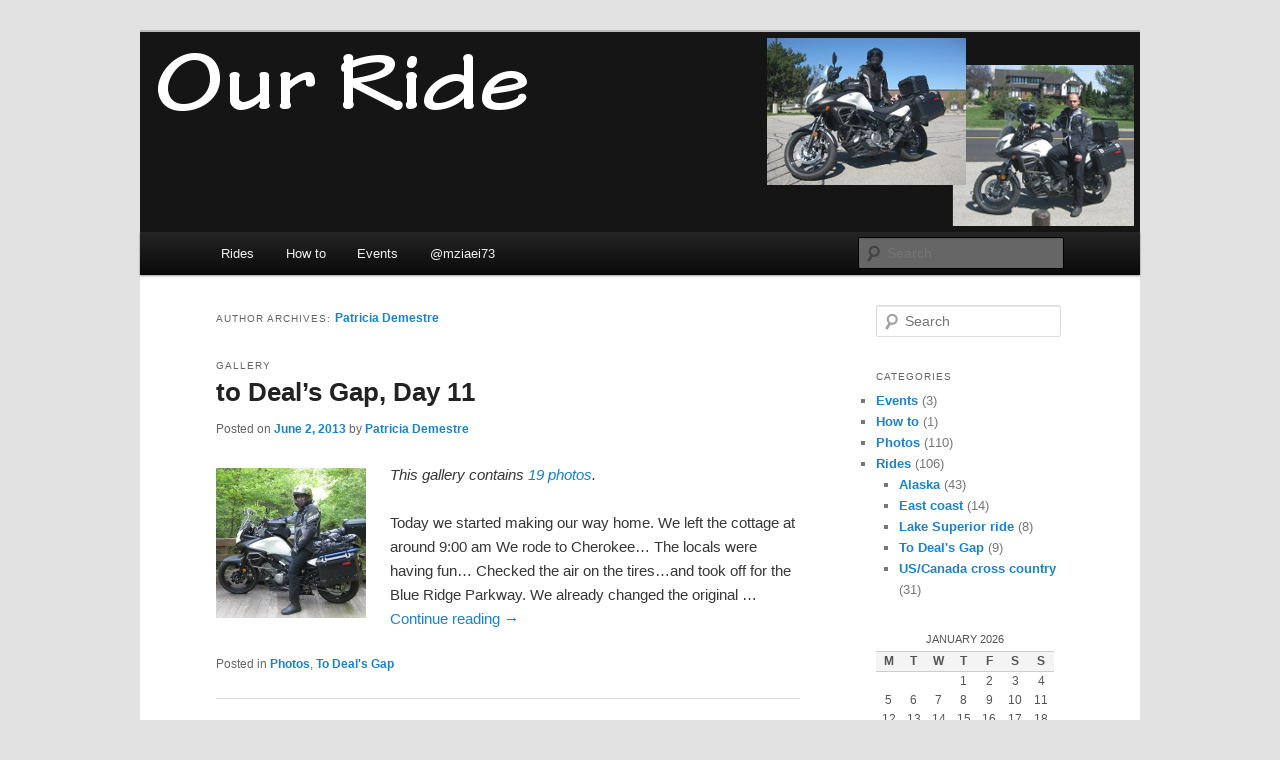

--- FILE ---
content_type: text/html; charset=UTF-8
request_url: https://www.ziaei.com/ride/author/locuxs/
body_size: 50269
content:
<!DOCTYPE html>
<!--[if IE 6]>
<html id="ie6" lang="en-US">
<![endif]-->
<!--[if IE 7]>
<html id="ie7" lang="en-US">
<![endif]-->
<!--[if IE 8]>
<html id="ie8" lang="en-US">
<![endif]-->
<!--[if !(IE 6) & !(IE 7) & !(IE 8)]><!-->
<html lang="en-US">
<!--<![endif]-->
<head>
<meta charset="UTF-8" />
<meta name="viewport" content="width=device-width, initial-scale=1.0" />
<title>
Patricia Demestre | Our Ride	</title>
<link rel="profile" href="https://gmpg.org/xfn/11" />
<link rel="stylesheet" type="text/css" media="all" href="https://www.ziaei.com/ride/wp-content/themes/twentyeleven/style.css?ver=20250415" />
<link rel="pingback" href="https://www.ziaei.com/ride/xmlrpc.php">
<!--[if lt IE 9]>
<script src="https://www.ziaei.com/ride/wp-content/themes/twentyeleven/js/html5.js?ver=3.7.0" type="text/javascript"></script>
<![endif]-->
<meta name='robots' content='max-image-preview:large' />
<link rel='dns-prefetch' href='//www.googletagmanager.com' />
<link rel="alternate" type="application/rss+xml" title="Our Ride &raquo; Feed" href="https://www.ziaei.com/ride/feed/" />
<link rel="alternate" type="application/rss+xml" title="Our Ride &raquo; Comments Feed" href="https://www.ziaei.com/ride/comments/feed/" />
<link rel="alternate" type="application/rss+xml" title="Our Ride &raquo; Posts by Patricia Demestre Feed" href="https://www.ziaei.com/ride/author/locuxs/feed/" />
<style id='wp-img-auto-sizes-contain-inline-css' type='text/css'>
img:is([sizes=auto i],[sizes^="auto," i]){contain-intrinsic-size:3000px 1500px}
/*# sourceURL=wp-img-auto-sizes-contain-inline-css */
</style>
<style id='wp-emoji-styles-inline-css' type='text/css'>

	img.wp-smiley, img.emoji {
		display: inline !important;
		border: none !important;
		box-shadow: none !important;
		height: 1em !important;
		width: 1em !important;
		margin: 0 0.07em !important;
		vertical-align: -0.1em !important;
		background: none !important;
		padding: 0 !important;
	}
/*# sourceURL=wp-emoji-styles-inline-css */
</style>
<style id='wp-block-library-inline-css' type='text/css'>
:root{--wp-block-synced-color:#7a00df;--wp-block-synced-color--rgb:122,0,223;--wp-bound-block-color:var(--wp-block-synced-color);--wp-editor-canvas-background:#ddd;--wp-admin-theme-color:#007cba;--wp-admin-theme-color--rgb:0,124,186;--wp-admin-theme-color-darker-10:#006ba1;--wp-admin-theme-color-darker-10--rgb:0,107,160.5;--wp-admin-theme-color-darker-20:#005a87;--wp-admin-theme-color-darker-20--rgb:0,90,135;--wp-admin-border-width-focus:2px}@media (min-resolution:192dpi){:root{--wp-admin-border-width-focus:1.5px}}.wp-element-button{cursor:pointer}:root .has-very-light-gray-background-color{background-color:#eee}:root .has-very-dark-gray-background-color{background-color:#313131}:root .has-very-light-gray-color{color:#eee}:root .has-very-dark-gray-color{color:#313131}:root .has-vivid-green-cyan-to-vivid-cyan-blue-gradient-background{background:linear-gradient(135deg,#00d084,#0693e3)}:root .has-purple-crush-gradient-background{background:linear-gradient(135deg,#34e2e4,#4721fb 50%,#ab1dfe)}:root .has-hazy-dawn-gradient-background{background:linear-gradient(135deg,#faaca8,#dad0ec)}:root .has-subdued-olive-gradient-background{background:linear-gradient(135deg,#fafae1,#67a671)}:root .has-atomic-cream-gradient-background{background:linear-gradient(135deg,#fdd79a,#004a59)}:root .has-nightshade-gradient-background{background:linear-gradient(135deg,#330968,#31cdcf)}:root .has-midnight-gradient-background{background:linear-gradient(135deg,#020381,#2874fc)}:root{--wp--preset--font-size--normal:16px;--wp--preset--font-size--huge:42px}.has-regular-font-size{font-size:1em}.has-larger-font-size{font-size:2.625em}.has-normal-font-size{font-size:var(--wp--preset--font-size--normal)}.has-huge-font-size{font-size:var(--wp--preset--font-size--huge)}.has-text-align-center{text-align:center}.has-text-align-left{text-align:left}.has-text-align-right{text-align:right}.has-fit-text{white-space:nowrap!important}#end-resizable-editor-section{display:none}.aligncenter{clear:both}.items-justified-left{justify-content:flex-start}.items-justified-center{justify-content:center}.items-justified-right{justify-content:flex-end}.items-justified-space-between{justify-content:space-between}.screen-reader-text{border:0;clip-path:inset(50%);height:1px;margin:-1px;overflow:hidden;padding:0;position:absolute;width:1px;word-wrap:normal!important}.screen-reader-text:focus{background-color:#ddd;clip-path:none;color:#444;display:block;font-size:1em;height:auto;left:5px;line-height:normal;padding:15px 23px 14px;text-decoration:none;top:5px;width:auto;z-index:100000}html :where(.has-border-color){border-style:solid}html :where([style*=border-top-color]){border-top-style:solid}html :where([style*=border-right-color]){border-right-style:solid}html :where([style*=border-bottom-color]){border-bottom-style:solid}html :where([style*=border-left-color]){border-left-style:solid}html :where([style*=border-width]){border-style:solid}html :where([style*=border-top-width]){border-top-style:solid}html :where([style*=border-right-width]){border-right-style:solid}html :where([style*=border-bottom-width]){border-bottom-style:solid}html :where([style*=border-left-width]){border-left-style:solid}html :where(img[class*=wp-image-]){height:auto;max-width:100%}:where(figure){margin:0 0 1em}html :where(.is-position-sticky){--wp-admin--admin-bar--position-offset:var(--wp-admin--admin-bar--height,0px)}@media screen and (max-width:600px){html :where(.is-position-sticky){--wp-admin--admin-bar--position-offset:0px}}

/*# sourceURL=wp-block-library-inline-css */
</style><style id='global-styles-inline-css' type='text/css'>
:root{--wp--preset--aspect-ratio--square: 1;--wp--preset--aspect-ratio--4-3: 4/3;--wp--preset--aspect-ratio--3-4: 3/4;--wp--preset--aspect-ratio--3-2: 3/2;--wp--preset--aspect-ratio--2-3: 2/3;--wp--preset--aspect-ratio--16-9: 16/9;--wp--preset--aspect-ratio--9-16: 9/16;--wp--preset--color--black: #000;--wp--preset--color--cyan-bluish-gray: #abb8c3;--wp--preset--color--white: #fff;--wp--preset--color--pale-pink: #f78da7;--wp--preset--color--vivid-red: #cf2e2e;--wp--preset--color--luminous-vivid-orange: #ff6900;--wp--preset--color--luminous-vivid-amber: #fcb900;--wp--preset--color--light-green-cyan: #7bdcb5;--wp--preset--color--vivid-green-cyan: #00d084;--wp--preset--color--pale-cyan-blue: #8ed1fc;--wp--preset--color--vivid-cyan-blue: #0693e3;--wp--preset--color--vivid-purple: #9b51e0;--wp--preset--color--blue: #1982d1;--wp--preset--color--dark-gray: #373737;--wp--preset--color--medium-gray: #666;--wp--preset--color--light-gray: #e2e2e2;--wp--preset--gradient--vivid-cyan-blue-to-vivid-purple: linear-gradient(135deg,rgb(6,147,227) 0%,rgb(155,81,224) 100%);--wp--preset--gradient--light-green-cyan-to-vivid-green-cyan: linear-gradient(135deg,rgb(122,220,180) 0%,rgb(0,208,130) 100%);--wp--preset--gradient--luminous-vivid-amber-to-luminous-vivid-orange: linear-gradient(135deg,rgb(252,185,0) 0%,rgb(255,105,0) 100%);--wp--preset--gradient--luminous-vivid-orange-to-vivid-red: linear-gradient(135deg,rgb(255,105,0) 0%,rgb(207,46,46) 100%);--wp--preset--gradient--very-light-gray-to-cyan-bluish-gray: linear-gradient(135deg,rgb(238,238,238) 0%,rgb(169,184,195) 100%);--wp--preset--gradient--cool-to-warm-spectrum: linear-gradient(135deg,rgb(74,234,220) 0%,rgb(151,120,209) 20%,rgb(207,42,186) 40%,rgb(238,44,130) 60%,rgb(251,105,98) 80%,rgb(254,248,76) 100%);--wp--preset--gradient--blush-light-purple: linear-gradient(135deg,rgb(255,206,236) 0%,rgb(152,150,240) 100%);--wp--preset--gradient--blush-bordeaux: linear-gradient(135deg,rgb(254,205,165) 0%,rgb(254,45,45) 50%,rgb(107,0,62) 100%);--wp--preset--gradient--luminous-dusk: linear-gradient(135deg,rgb(255,203,112) 0%,rgb(199,81,192) 50%,rgb(65,88,208) 100%);--wp--preset--gradient--pale-ocean: linear-gradient(135deg,rgb(255,245,203) 0%,rgb(182,227,212) 50%,rgb(51,167,181) 100%);--wp--preset--gradient--electric-grass: linear-gradient(135deg,rgb(202,248,128) 0%,rgb(113,206,126) 100%);--wp--preset--gradient--midnight: linear-gradient(135deg,rgb(2,3,129) 0%,rgb(40,116,252) 100%);--wp--preset--font-size--small: 13px;--wp--preset--font-size--medium: 20px;--wp--preset--font-size--large: 36px;--wp--preset--font-size--x-large: 42px;--wp--preset--spacing--20: 0.44rem;--wp--preset--spacing--30: 0.67rem;--wp--preset--spacing--40: 1rem;--wp--preset--spacing--50: 1.5rem;--wp--preset--spacing--60: 2.25rem;--wp--preset--spacing--70: 3.38rem;--wp--preset--spacing--80: 5.06rem;--wp--preset--shadow--natural: 6px 6px 9px rgba(0, 0, 0, 0.2);--wp--preset--shadow--deep: 12px 12px 50px rgba(0, 0, 0, 0.4);--wp--preset--shadow--sharp: 6px 6px 0px rgba(0, 0, 0, 0.2);--wp--preset--shadow--outlined: 6px 6px 0px -3px rgb(255, 255, 255), 6px 6px rgb(0, 0, 0);--wp--preset--shadow--crisp: 6px 6px 0px rgb(0, 0, 0);}:where(.is-layout-flex){gap: 0.5em;}:where(.is-layout-grid){gap: 0.5em;}body .is-layout-flex{display: flex;}.is-layout-flex{flex-wrap: wrap;align-items: center;}.is-layout-flex > :is(*, div){margin: 0;}body .is-layout-grid{display: grid;}.is-layout-grid > :is(*, div){margin: 0;}:where(.wp-block-columns.is-layout-flex){gap: 2em;}:where(.wp-block-columns.is-layout-grid){gap: 2em;}:where(.wp-block-post-template.is-layout-flex){gap: 1.25em;}:where(.wp-block-post-template.is-layout-grid){gap: 1.25em;}.has-black-color{color: var(--wp--preset--color--black) !important;}.has-cyan-bluish-gray-color{color: var(--wp--preset--color--cyan-bluish-gray) !important;}.has-white-color{color: var(--wp--preset--color--white) !important;}.has-pale-pink-color{color: var(--wp--preset--color--pale-pink) !important;}.has-vivid-red-color{color: var(--wp--preset--color--vivid-red) !important;}.has-luminous-vivid-orange-color{color: var(--wp--preset--color--luminous-vivid-orange) !important;}.has-luminous-vivid-amber-color{color: var(--wp--preset--color--luminous-vivid-amber) !important;}.has-light-green-cyan-color{color: var(--wp--preset--color--light-green-cyan) !important;}.has-vivid-green-cyan-color{color: var(--wp--preset--color--vivid-green-cyan) !important;}.has-pale-cyan-blue-color{color: var(--wp--preset--color--pale-cyan-blue) !important;}.has-vivid-cyan-blue-color{color: var(--wp--preset--color--vivid-cyan-blue) !important;}.has-vivid-purple-color{color: var(--wp--preset--color--vivid-purple) !important;}.has-black-background-color{background-color: var(--wp--preset--color--black) !important;}.has-cyan-bluish-gray-background-color{background-color: var(--wp--preset--color--cyan-bluish-gray) !important;}.has-white-background-color{background-color: var(--wp--preset--color--white) !important;}.has-pale-pink-background-color{background-color: var(--wp--preset--color--pale-pink) !important;}.has-vivid-red-background-color{background-color: var(--wp--preset--color--vivid-red) !important;}.has-luminous-vivid-orange-background-color{background-color: var(--wp--preset--color--luminous-vivid-orange) !important;}.has-luminous-vivid-amber-background-color{background-color: var(--wp--preset--color--luminous-vivid-amber) !important;}.has-light-green-cyan-background-color{background-color: var(--wp--preset--color--light-green-cyan) !important;}.has-vivid-green-cyan-background-color{background-color: var(--wp--preset--color--vivid-green-cyan) !important;}.has-pale-cyan-blue-background-color{background-color: var(--wp--preset--color--pale-cyan-blue) !important;}.has-vivid-cyan-blue-background-color{background-color: var(--wp--preset--color--vivid-cyan-blue) !important;}.has-vivid-purple-background-color{background-color: var(--wp--preset--color--vivid-purple) !important;}.has-black-border-color{border-color: var(--wp--preset--color--black) !important;}.has-cyan-bluish-gray-border-color{border-color: var(--wp--preset--color--cyan-bluish-gray) !important;}.has-white-border-color{border-color: var(--wp--preset--color--white) !important;}.has-pale-pink-border-color{border-color: var(--wp--preset--color--pale-pink) !important;}.has-vivid-red-border-color{border-color: var(--wp--preset--color--vivid-red) !important;}.has-luminous-vivid-orange-border-color{border-color: var(--wp--preset--color--luminous-vivid-orange) !important;}.has-luminous-vivid-amber-border-color{border-color: var(--wp--preset--color--luminous-vivid-amber) !important;}.has-light-green-cyan-border-color{border-color: var(--wp--preset--color--light-green-cyan) !important;}.has-vivid-green-cyan-border-color{border-color: var(--wp--preset--color--vivid-green-cyan) !important;}.has-pale-cyan-blue-border-color{border-color: var(--wp--preset--color--pale-cyan-blue) !important;}.has-vivid-cyan-blue-border-color{border-color: var(--wp--preset--color--vivid-cyan-blue) !important;}.has-vivid-purple-border-color{border-color: var(--wp--preset--color--vivid-purple) !important;}.has-vivid-cyan-blue-to-vivid-purple-gradient-background{background: var(--wp--preset--gradient--vivid-cyan-blue-to-vivid-purple) !important;}.has-light-green-cyan-to-vivid-green-cyan-gradient-background{background: var(--wp--preset--gradient--light-green-cyan-to-vivid-green-cyan) !important;}.has-luminous-vivid-amber-to-luminous-vivid-orange-gradient-background{background: var(--wp--preset--gradient--luminous-vivid-amber-to-luminous-vivid-orange) !important;}.has-luminous-vivid-orange-to-vivid-red-gradient-background{background: var(--wp--preset--gradient--luminous-vivid-orange-to-vivid-red) !important;}.has-very-light-gray-to-cyan-bluish-gray-gradient-background{background: var(--wp--preset--gradient--very-light-gray-to-cyan-bluish-gray) !important;}.has-cool-to-warm-spectrum-gradient-background{background: var(--wp--preset--gradient--cool-to-warm-spectrum) !important;}.has-blush-light-purple-gradient-background{background: var(--wp--preset--gradient--blush-light-purple) !important;}.has-blush-bordeaux-gradient-background{background: var(--wp--preset--gradient--blush-bordeaux) !important;}.has-luminous-dusk-gradient-background{background: var(--wp--preset--gradient--luminous-dusk) !important;}.has-pale-ocean-gradient-background{background: var(--wp--preset--gradient--pale-ocean) !important;}.has-electric-grass-gradient-background{background: var(--wp--preset--gradient--electric-grass) !important;}.has-midnight-gradient-background{background: var(--wp--preset--gradient--midnight) !important;}.has-small-font-size{font-size: var(--wp--preset--font-size--small) !important;}.has-medium-font-size{font-size: var(--wp--preset--font-size--medium) !important;}.has-large-font-size{font-size: var(--wp--preset--font-size--large) !important;}.has-x-large-font-size{font-size: var(--wp--preset--font-size--x-large) !important;}
/*# sourceURL=global-styles-inline-css */
</style>

<style id='classic-theme-styles-inline-css' type='text/css'>
/*! This file is auto-generated */
.wp-block-button__link{color:#fff;background-color:#32373c;border-radius:9999px;box-shadow:none;text-decoration:none;padding:calc(.667em + 2px) calc(1.333em + 2px);font-size:1.125em}.wp-block-file__button{background:#32373c;color:#fff;text-decoration:none}
/*# sourceURL=/wp-includes/css/classic-themes.min.css */
</style>
<link rel='stylesheet' id='twentyeleven-block-style-css' href='https://www.ziaei.com/ride/wp-content/themes/twentyeleven/blocks.css?ver=20240703' type='text/css' media='all' />
<link rel="https://api.w.org/" href="https://www.ziaei.com/ride/wp-json/" /><link rel="alternate" title="JSON" type="application/json" href="https://www.ziaei.com/ride/wp-json/wp/v2/users/2" /><link rel="EditURI" type="application/rsd+xml" title="RSD" href="https://www.ziaei.com/ride/xmlrpc.php?rsd" />
<meta name="generator" content="WordPress 6.9" />
<meta name="generator" content="Site Kit by Google 1.170.0" /><meta name="google-site-verification" content="UvFy-XCfgreZ6CHG_ucH6NXPEfg7PAVdMvRvWUYlPQc">		<style type="text/css" id="twentyeleven-header-css">
				#site-title,
		#site-description {
			position: absolute;
			clip-path: inset(50%);
		}
				</style>
		</head>

<body class="archive author author-locuxs author-2 wp-embed-responsive wp-theme-twentyeleven two-column right-sidebar">
<div class="skip-link"><a class="assistive-text" href="#content">Skip to primary content</a></div><div class="skip-link"><a class="assistive-text" href="#secondary">Skip to secondary content</a></div><div id="page" class="hfeed">
	<header id="branding">
			<hgroup>
							<h1 id="site-title"><span><a href="https://www.ziaei.com/ride/" rel="home" >Our Ride</a></span></h1>
				<h2 id="site-description"></h2>
			</hgroup>

						<a href="https://www.ziaei.com/ride/" rel="home" >
				<img src="https://www.ziaei.com/ride/wp-content/uploads/2017/01/OurRide_Header_v3.jpg" width="1000" height="200" alt="Our Ride" srcset="https://www.ziaei.com/ride/wp-content/uploads/2017/01/OurRide_Header_v3.jpg 1000w, https://www.ziaei.com/ride/wp-content/uploads/2017/01/OurRide_Header_v3-400x80.jpg 400w, https://www.ziaei.com/ride/wp-content/uploads/2017/01/OurRide_Header_v3-768x154.jpg 768w, https://www.ziaei.com/ride/wp-content/uploads/2017/01/OurRide_Header_v3-500x100.jpg 500w" sizes="(max-width: 1000px) 100vw, 1000px" decoding="async" fetchpriority="high" />			</a>
			
						<div class="only-search with-image">
					<form method="get" id="searchform" action="https://www.ziaei.com/ride/">
		<label for="s" class="assistive-text">Search</label>
		<input type="text" class="field" name="s" id="s" placeholder="Search" />
		<input type="submit" class="submit" name="submit" id="searchsubmit" value="Search" />
	</form>
			</div>
				
			<nav id="access">
				<h3 class="assistive-text">Main menu</h3>
				<div class="menu-default-container"><ul id="menu-default" class="menu"><li id="menu-item-2552" class="menu-item menu-item-type-custom menu-item-object-custom menu-item-has-children menu-item-2552"><a href="http://www.ziaei.com/ride/home">Rides</a>
<ul class="sub-menu">
	<li id="menu-item-503" class="menu-item menu-item-type-taxonomy menu-item-object-category menu-item-503"><a href="https://www.ziaei.com/ride/category/rides/to-deals-gap/">To Deal&#8217;s Gap (2013)</a></li>
	<li id="menu-item-2516" class="menu-item menu-item-type-post_type menu-item-object-page menu-item-2516"><a href="https://www.ziaei.com/ride/cross-country-us-canada-2015/">Cross country US/Canada 2015</a></li>
	<li id="menu-item-2517" class="menu-item menu-item-type-post_type menu-item-object-page menu-item-2517"><a href="https://www.ziaei.com/ride/lake-superior-2014/">Lake Superior 2014</a></li>
	<li id="menu-item-2056" class="menu-item menu-item-type-post_type menu-item-object-page menu-item-2056"><a href="https://www.ziaei.com/ride/east-coast-2016/">East Coast 2016</a></li>
	<li id="menu-item-2594" class="menu-item menu-item-type-post_type menu-item-object-page menu-item-2594"><a href="https://www.ziaei.com/ride/alaska-2018/">Alaska 2018</a></li>
	<li id="menu-item-3798" class="menu-item menu-item-type-post_type menu-item-object-page menu-item-3798"><a href="https://www.ziaei.com/ride/cross-country-us-2024/">Cross country US 2024</a></li>
</ul>
</li>
<li id="menu-item-501" class="menu-item menu-item-type-taxonomy menu-item-object-category menu-item-501"><a href="https://www.ziaei.com/ride/category/how-to/">How to</a></li>
<li id="menu-item-505" class="menu-item menu-item-type-taxonomy menu-item-object-category menu-item-505"><a href="https://www.ziaei.com/ride/category/events/">Events</a></li>
<li id="menu-item-2788" class="menu-item menu-item-type-custom menu-item-object-custom menu-item-2788"><a href="http://instagram.com/mziaei73/">@mziaei73</a></li>
</ul></div>			</nav><!-- #access -->
	</header><!-- #branding -->


	<div id="main">

		<section id="primary">
			<div id="content" role="main">

			
				
				<header class="page-header">
					<h1 class="page-title author">
					Author Archives: <span class="vcard"><a class="url fn n" href="https://www.ziaei.com/ride/author/locuxs/" rel="me">Patricia Demestre</a></span>					</h1>
				</header>

				
				
				
				
					
<article id="post-444" class="post-444 post type-post status-publish format-gallery hentry category-photos category-to-deals-gap post_format-post-format-gallery">
	<header class="entry-header">
		<hgroup>
			<h2 class="entry-title"><a href="https://www.ziaei.com/ride/to-deals-gap-day-11/" rel="bookmark">to Deal’s Gap, Day 11</a></h2>
			<h3 class="entry-format">Gallery</h3>
		</hgroup>

		<div class="entry-meta">
			<span class="sep">Posted on </span><a href="https://www.ziaei.com/ride/to-deals-gap-day-11/" title="10:30 pm" rel="bookmark"><time class="entry-date" datetime="2013-06-02T22:30:29-04:00">June 2, 2013</time></a><span class="by-author"> <span class="sep"> by </span> <span class="author vcard"><a class="url fn n" href="https://www.ziaei.com/ride/author/locuxs/" title="View all posts by Patricia Demestre" rel="author">Patricia Demestre</a></span></span>		</div><!-- .entry-meta -->
	</header><!-- .entry-header -->

			<div class="entry-content">
							<figure class="gallery-thumb">
					<a href="https://www.ziaei.com/ride/to-deals-gap-day-11/"><img width="150" height="150" src="https://www.ziaei.com/ride/wp-content/uploads/2013/06/IMG_6827-150x150.jpg" class="attachment-thumbnail size-thumbnail" alt="" decoding="async" /></a>
	</figure><!-- .gallery-thumb -->

	<p><em>
					This gallery contains <a href="https://www.ziaei.com/ride/to-deals-gap-day-11/" title="Permalink to to Deal’s Gap, Day 11" rel="bookmark">19 photos</a>.					</em></p>
										<p>Today we started making our way home. We left the cottage at around 9:00 am We rode to Cherokee&#8230; The locals were having fun&#8230; Checked the air on the tires&#8230;and took off for the Blue Ridge Parkway. We already changed the original &hellip; <a href="https://www.ziaei.com/ride/to-deals-gap-day-11/">Continue reading <span class="meta-nav">&rarr;</span></a></p>
						</div><!-- .entry-content -->
	
	<footer class="entry-meta">
		
				<span class="cat-links">
			<span class="entry-utility-prep entry-utility-prep-cat-links">Posted in</span> <a href="https://www.ziaei.com/ride/category/photos/" rel="category tag">Photos</a>, <a href="https://www.ziaei.com/ride/category/rides/to-deals-gap/" rel="category tag">To Deal's Gap</a>		</span>
		
		
		
			</footer><!-- .entry-meta -->
</article><!-- #post-444 -->

				
					
<article id="post-424" class="post-424 post type-post status-publish format-gallery hentry category-photos category-to-deals-gap post_format-post-format-gallery">
	<header class="entry-header">
		<hgroup>
			<h2 class="entry-title"><a href="https://www.ziaei.com/ride/to-deals-gap-day-10/" rel="bookmark">to Deal’s Gap, Day 10</a></h2>
			<h3 class="entry-format">Gallery</h3>
		</hgroup>

		<div class="entry-meta">
			<span class="sep">Posted on </span><a href="https://www.ziaei.com/ride/to-deals-gap-day-10/" title="10:00 pm" rel="bookmark"><time class="entry-date" datetime="2013-06-02T22:00:17-04:00">June 2, 2013</time></a><span class="by-author"> <span class="sep"> by </span> <span class="author vcard"><a class="url fn n" href="https://www.ziaei.com/ride/author/locuxs/" title="View all posts by Patricia Demestre" rel="author">Patricia Demestre</a></span></span>		</div><!-- .entry-meta -->
	</header><!-- .entry-header -->

			<div class="entry-content">
							<figure class="gallery-thumb">
					<a href="https://www.ziaei.com/ride/to-deals-gap-day-10/"><img width="150" height="150" src="https://www.ziaei.com/ride/wp-content/uploads/2013/06/IMG_6787-150x150.jpg" class="attachment-thumbnail size-thumbnail" alt="" decoding="async" /></a>
	</figure><!-- .gallery-thumb -->

	<p><em>
					This gallery contains <a href="https://www.ziaei.com/ride/to-deals-gap-day-10/" title="Permalink to to Deal’s Gap, Day 10" rel="bookmark">16 photos</a>.					</em></p>
										<p>Today we got up really late. We are still feeling yesterday’s ride.  It is Tuesday (May  28) 1:00pm, we just finished breakfast and we finished mapping the tentative route to make it back home….hopefully we will make it home by &hellip; <a href="https://www.ziaei.com/ride/to-deals-gap-day-10/">Continue reading <span class="meta-nav">&rarr;</span></a></p>
						</div><!-- .entry-content -->
	
	<footer class="entry-meta">
		
				<span class="cat-links">
			<span class="entry-utility-prep entry-utility-prep-cat-links">Posted in</span> <a href="https://www.ziaei.com/ride/category/photos/" rel="category tag">Photos</a>, <a href="https://www.ziaei.com/ride/category/rides/to-deals-gap/" rel="category tag">To Deal's Gap</a>		</span>
		
		
		
			</footer><!-- .entry-meta -->
</article><!-- #post-424 -->

				
					
<article id="post-393" class="post-393 post type-post status-publish format-gallery hentry category-photos category-to-deals-gap post_format-post-format-gallery">
	<header class="entry-header">
		<hgroup>
			<h2 class="entry-title"><a href="https://www.ziaei.com/ride/to-deals-gap-day-9/" rel="bookmark">to Deal’s Gap, Day 9</a></h2>
			<h3 class="entry-format">Gallery</h3>
		</hgroup>

		<div class="entry-meta">
			<span class="sep">Posted on </span><a href="https://www.ziaei.com/ride/to-deals-gap-day-9/" title="9:56 pm" rel="bookmark"><time class="entry-date" datetime="2013-06-02T21:56:35-04:00">June 2, 2013</time></a><span class="by-author"> <span class="sep"> by </span> <span class="author vcard"><a class="url fn n" href="https://www.ziaei.com/ride/author/locuxs/" title="View all posts by Patricia Demestre" rel="author">Patricia Demestre</a></span></span>		</div><!-- .entry-meta -->
	</header><!-- .entry-header -->

			<div class="entry-content">
							<figure class="gallery-thumb">
					<a href="https://www.ziaei.com/ride/to-deals-gap-day-9/"><img width="150" height="150" src="https://www.ziaei.com/ride/wp-content/uploads/2013/06/IMG_6738-150x150.jpg" class="attachment-thumbnail size-thumbnail" alt="" decoding="async" loading="lazy" /></a>
	</figure><!-- .gallery-thumb -->

	<p><em>
					This gallery contains <a href="https://www.ziaei.com/ride/to-deals-gap-day-9/" title="Permalink to to Deal’s Gap, Day 9" rel="bookmark">19 photos</a>.					</em></p>
										<p>Yesterday, Day 8, we woke up to cold weather and wet ground on the “overload” section of the Honey Bear Campgrounds. Today we woke up in this beautiful cottage and to the sound of the river that runs by it&#8230; check &hellip; <a href="https://www.ziaei.com/ride/to-deals-gap-day-9/">Continue reading <span class="meta-nav">&rarr;</span></a></p>
						</div><!-- .entry-content -->
	
	<footer class="entry-meta">
		
				<span class="cat-links">
			<span class="entry-utility-prep entry-utility-prep-cat-links">Posted in</span> <a href="https://www.ziaei.com/ride/category/photos/" rel="category tag">Photos</a>, <a href="https://www.ziaei.com/ride/category/rides/to-deals-gap/" rel="category tag">To Deal's Gap</a>		</span>
		
		
		
			</footer><!-- .entry-meta -->
</article><!-- #post-393 -->

				
					
<article id="post-329" class="post-329 post type-post status-publish format-gallery hentry category-photos category-to-deals-gap post_format-post-format-gallery">
	<header class="entry-header">
		<hgroup>
			<h2 class="entry-title"><a href="https://www.ziaei.com/ride/to-deals-gap-day-8/" rel="bookmark">to Deal’s Gap, Day 8</a></h2>
			<h3 class="entry-format">Gallery</h3>
		</hgroup>

		<div class="entry-meta">
			<span class="sep">Posted on </span><a href="https://www.ziaei.com/ride/to-deals-gap-day-8/" title="7:17 pm" rel="bookmark"><time class="entry-date" datetime="2013-05-28T19:17:16-04:00">May 28, 2013</time></a><span class="by-author"> <span class="sep"> by </span> <span class="author vcard"><a class="url fn n" href="https://www.ziaei.com/ride/author/locuxs/" title="View all posts by Patricia Demestre" rel="author">Patricia Demestre</a></span></span>		</div><!-- .entry-meta -->
	</header><!-- .entry-header -->

			<div class="entry-content">
							<figure class="gallery-thumb">
					<a href="https://www.ziaei.com/ride/to-deals-gap-day-8/"><img width="150" height="150" src="https://www.ziaei.com/ride/wp-content/uploads/2013/05/IMG_6512-150x150.jpg" class="attachment-thumbnail size-thumbnail" alt="" decoding="async" loading="lazy" /></a>
	</figure><!-- .gallery-thumb -->

	<p><em>
					This gallery contains <a href="https://www.ziaei.com/ride/to-deals-gap-day-8/" title="Permalink to to Deal’s Gap, Day 8" rel="bookmark">38 photos</a>.					</em></p>
										<p>We slept at Honey Bear Campground and it was chili but nothing compare to the night of Day 6 to Day 7. We had planned to go to Grandfather Mountain but we have no time. Today we need to make it to &hellip; <a href="https://www.ziaei.com/ride/to-deals-gap-day-8/">Continue reading <span class="meta-nav">&rarr;</span></a></p>
						</div><!-- .entry-content -->
	
	<footer class="entry-meta">
		
				<span class="cat-links">
			<span class="entry-utility-prep entry-utility-prep-cat-links">Posted in</span> <a href="https://www.ziaei.com/ride/category/photos/" rel="category tag">Photos</a>, <a href="https://www.ziaei.com/ride/category/rides/to-deals-gap/" rel="category tag">To Deal's Gap</a>		</span>
		
		
		
			</footer><!-- .entry-meta -->
</article><!-- #post-329 -->

				
					
<article id="post-290" class="post-290 post type-post status-publish format-gallery hentry category-photos category-to-deals-gap post_format-post-format-gallery">
	<header class="entry-header">
		<hgroup>
			<h2 class="entry-title"><a href="https://www.ziaei.com/ride/to-deals-gap-day-7/" rel="bookmark">to Deal’s Gap, Day 7</a></h2>
			<h3 class="entry-format">Gallery</h3>
		</hgroup>

		<div class="entry-meta">
			<span class="sep">Posted on </span><a href="https://www.ziaei.com/ride/to-deals-gap-day-7/" title="6:21 pm" rel="bookmark"><time class="entry-date" datetime="2013-05-28T18:21:52-04:00">May 28, 2013</time></a><span class="by-author"> <span class="sep"> by </span> <span class="author vcard"><a class="url fn n" href="https://www.ziaei.com/ride/author/locuxs/" title="View all posts by Patricia Demestre" rel="author">Patricia Demestre</a></span></span>		</div><!-- .entry-meta -->
	</header><!-- .entry-header -->

			<div class="entry-content">
							<figure class="gallery-thumb">
					<a href="https://www.ziaei.com/ride/to-deals-gap-day-7/"><img width="150" height="150" src="https://www.ziaei.com/ride/wp-content/uploads/2013/05/IMG_6341-150x150.jpg" class="attachment-thumbnail size-thumbnail" alt="" decoding="async" loading="lazy" /></a>
	</figure><!-- .gallery-thumb -->

	<p><em>
					This gallery contains <a href="https://www.ziaei.com/ride/to-deals-gap-day-7/" title="Permalink to to Deal’s Gap, Day 7" rel="bookmark">28 photos</a>.					</em></p>
										<p>Last night it was really cold, the temperature was 3 degrees but it felt like 0. Believe it or not even though it was so cold we were able to sleep through the night. Mehrdad in general has higher resistance &hellip; <a href="https://www.ziaei.com/ride/to-deals-gap-day-7/">Continue reading <span class="meta-nav">&rarr;</span></a></p>
						</div><!-- .entry-content -->
	
	<footer class="entry-meta">
		
				<span class="cat-links">
			<span class="entry-utility-prep entry-utility-prep-cat-links">Posted in</span> <a href="https://www.ziaei.com/ride/category/photos/" rel="category tag">Photos</a>, <a href="https://www.ziaei.com/ride/category/rides/to-deals-gap/" rel="category tag">To Deal's Gap</a>		</span>
		
		
		
			</footer><!-- .entry-meta -->
</article><!-- #post-290 -->

				
					
<article id="post-264" class="post-264 post type-post status-publish format-gallery hentry category-photos category-to-deals-gap post_format-post-format-gallery">
	<header class="entry-header">
		<hgroup>
			<h2 class="entry-title"><a href="https://www.ziaei.com/ride/to-deals-gap-day-6/" rel="bookmark">to Deal’s Gap, Day 6</a></h2>
			<h3 class="entry-format">Gallery</h3>
		</hgroup>

		<div class="entry-meta">
			<span class="sep">Posted on </span><a href="https://www.ziaei.com/ride/to-deals-gap-day-6/" title="9:30 pm" rel="bookmark"><time class="entry-date" datetime="2013-05-24T21:30:28-04:00">May 24, 2013</time></a><span class="by-author"> <span class="sep"> by </span> <span class="author vcard"><a class="url fn n" href="https://www.ziaei.com/ride/author/locuxs/" title="View all posts by Patricia Demestre" rel="author">Patricia Demestre</a></span></span>		</div><!-- .entry-meta -->
	</header><!-- .entry-header -->

			<div class="entry-content">
							<figure class="gallery-thumb">
					<a href="https://www.ziaei.com/ride/to-deals-gap-day-6/"><img width="150" height="150" src="https://www.ziaei.com/ride/wp-content/uploads/2013/05/IMG_6277-150x150.jpg" class="attachment-thumbnail size-thumbnail" alt="" decoding="async" loading="lazy" /></a>
	</figure><!-- .gallery-thumb -->

	<p><em>
					This gallery contains <a href="https://www.ziaei.com/ride/to-deals-gap-day-6/" title="Permalink to to Deal’s Gap, Day 6" rel="bookmark">20 photos</a>.					</em></p>
										<p>Today, May 24 is day 6 of our trip. I am writing from Fancy Gap KOA Campgrounds and it is really fancy, we get our personal water supply, electric post and even free wi-fi. It is freaking freezing, I think &hellip; <a href="https://www.ziaei.com/ride/to-deals-gap-day-6/">Continue reading <span class="meta-nav">&rarr;</span></a></p>
						</div><!-- .entry-content -->
	
	<footer class="entry-meta">
		
				<span class="cat-links">
			<span class="entry-utility-prep entry-utility-prep-cat-links">Posted in</span> <a href="https://www.ziaei.com/ride/category/photos/" rel="category tag">Photos</a>, <a href="https://www.ziaei.com/ride/category/rides/to-deals-gap/" rel="category tag">To Deal's Gap</a>		</span>
		
		
		
			</footer><!-- .entry-meta -->
</article><!-- #post-264 -->

				
					
<article id="post-237" class="post-237 post type-post status-publish format-gallery hentry category-photos category-to-deals-gap post_format-post-format-gallery">
	<header class="entry-header">
		<hgroup>
			<h2 class="entry-title"><a href="https://www.ziaei.com/ride/to-deals-gap-day-5/" rel="bookmark">to Deal’s Gap, Day 5</a></h2>
			<h3 class="entry-format">Gallery</h3>
		</hgroup>

		<div class="entry-meta">
			<span class="sep">Posted on </span><a href="https://www.ziaei.com/ride/to-deals-gap-day-5/" title="8:31 pm" rel="bookmark"><time class="entry-date" datetime="2013-05-24T20:31:14-04:00">May 24, 2013</time></a><span class="by-author"> <span class="sep"> by </span> <span class="author vcard"><a class="url fn n" href="https://www.ziaei.com/ride/author/locuxs/" title="View all posts by Patricia Demestre" rel="author">Patricia Demestre</a></span></span>		</div><!-- .entry-meta -->
	</header><!-- .entry-header -->

			<div class="entry-content">
							<figure class="gallery-thumb">
					<a href="https://www.ziaei.com/ride/to-deals-gap-day-5/"><img width="150" height="150" src="https://www.ziaei.com/ride/wp-content/uploads/2013/05/IMG_6121-150x150.jpg" class="attachment-thumbnail size-thumbnail" alt="" decoding="async" loading="lazy" /></a>
	</figure><!-- .gallery-thumb -->

	<p><em>
					This gallery contains <a href="https://www.ziaei.com/ride/to-deals-gap-day-5/" title="Permalink to to Deal’s Gap, Day 5" rel="bookmark">15 photos</a>.					</em></p>
										<p>After yesterday&#8217;s storm we were expecting the bike to be soaked and also we were wondering what are we going to do about the outside of the tent, however to our surprise everything was dried (thank you wind). We packed &hellip; <a href="https://www.ziaei.com/ride/to-deals-gap-day-5/">Continue reading <span class="meta-nav">&rarr;</span></a></p>
						</div><!-- .entry-content -->
	
	<footer class="entry-meta">
		
				<span class="cat-links">
			<span class="entry-utility-prep entry-utility-prep-cat-links">Posted in</span> <a href="https://www.ziaei.com/ride/category/photos/" rel="category tag">Photos</a>, <a href="https://www.ziaei.com/ride/category/rides/to-deals-gap/" rel="category tag">To Deal's Gap</a>		</span>
		
		
		
			</footer><!-- .entry-meta -->
</article><!-- #post-237 -->

				
					
<article id="post-214" class="post-214 post type-post status-publish format-gallery has-post-thumbnail hentry category-photos category-to-deals-gap post_format-post-format-gallery">
	<header class="entry-header">
		<hgroup>
			<h2 class="entry-title"><a href="https://www.ziaei.com/ride/to-deals-gap-day-4/" rel="bookmark">to Deal’s Gap, Day 4</a></h2>
			<h3 class="entry-format">Gallery</h3>
		</hgroup>

		<div class="entry-meta">
			<span class="sep">Posted on </span><a href="https://www.ziaei.com/ride/to-deals-gap-day-4/" title="10:34 pm" rel="bookmark"><time class="entry-date" datetime="2013-05-23T22:34:19-04:00">May 23, 2013</time></a><span class="by-author"> <span class="sep"> by </span> <span class="author vcard"><a class="url fn n" href="https://www.ziaei.com/ride/author/locuxs/" title="View all posts by Patricia Demestre" rel="author">Patricia Demestre</a></span></span>		</div><!-- .entry-meta -->
	</header><!-- .entry-header -->

			<div class="entry-content">
							<figure class="gallery-thumb">
					<a href="https://www.ziaei.com/ride/to-deals-gap-day-4/"><img width="150" height="150" src="https://www.ziaei.com/ride/wp-content/uploads/2013/05/IMG_6115-150x150.jpg" class="attachment-thumbnail size-thumbnail" alt="" decoding="async" loading="lazy" /></a>
	</figure><!-- .gallery-thumb -->

	<p><em>
					This gallery contains <a href="https://www.ziaei.com/ride/to-deals-gap-day-4/" title="Permalink to to Deal’s Gap, Day 4" rel="bookmark">15 photos</a>.					</em></p>
										<p>Parisa came over, we had breakfast at khale Sorur. We packed the bike and headed towards Front Royal but first we did a quick stop at “Morty’s Auto Care” garage, chit chatted for a bit and then we took off. &hellip; <a href="https://www.ziaei.com/ride/to-deals-gap-day-4/">Continue reading <span class="meta-nav">&rarr;</span></a></p>
						</div><!-- .entry-content -->
	
	<footer class="entry-meta">
		
				<span class="cat-links">
			<span class="entry-utility-prep entry-utility-prep-cat-links">Posted in</span> <a href="https://www.ziaei.com/ride/category/photos/" rel="category tag">Photos</a>, <a href="https://www.ziaei.com/ride/category/rides/to-deals-gap/" rel="category tag">To Deal's Gap</a>		</span>
		
		
		
			</footer><!-- .entry-meta -->
</article><!-- #post-214 -->

				
					
<article id="post-208" class="post-208 post type-post status-publish format-gallery hentry category-photos category-to-deals-gap post_format-post-format-gallery">
	<header class="entry-header">
		<hgroup>
			<h2 class="entry-title"><a href="https://www.ziaei.com/ride/deals-gap-day-1/" rel="bookmark">to Deal&#8217;s Gap, Day 1</a></h2>
			<h3 class="entry-format">Gallery</h3>
		</hgroup>

		<div class="entry-meta">
			<span class="sep">Posted on </span><a href="https://www.ziaei.com/ride/deals-gap-day-1/" title="8:47 am" rel="bookmark"><time class="entry-date" datetime="2013-05-22T08:47:45-04:00">May 22, 2013</time></a><span class="by-author"> <span class="sep"> by </span> <span class="author vcard"><a class="url fn n" href="https://www.ziaei.com/ride/author/locuxs/" title="View all posts by Patricia Demestre" rel="author">Patricia Demestre</a></span></span>		</div><!-- .entry-meta -->
	</header><!-- .entry-header -->

			<div class="entry-content">
							<figure class="gallery-thumb">
					<a href="https://www.ziaei.com/ride/deals-gap-day-1/"><img width="150" height="150" src="https://www.ziaei.com/ride/wp-content/uploads/2013/05/IMG_5800-150x150.jpg" class="attachment-thumbnail size-thumbnail" alt="" decoding="async" loading="lazy" /></a>
	</figure><!-- .gallery-thumb -->

	<p><em>
					This gallery contains <a href="https://www.ziaei.com/ride/deals-gap-day-1/" title="Permalink to to Deal&#8217;s Gap, Day 1" rel="bookmark">4 photos</a>.					</em></p>
										<p>Day 1, the last 24 hours was crazy busy. I had Lady’s ride in Orangeville, Mehrdad had to work almost the entire Saturday. At the last minute we decided to buy Navigon iphone app and use it as a GPS &hellip; <a href="https://www.ziaei.com/ride/deals-gap-day-1/">Continue reading <span class="meta-nav">&rarr;</span></a></p>
						</div><!-- .entry-content -->
	
	<footer class="entry-meta">
		
				<span class="cat-links">
			<span class="entry-utility-prep entry-utility-prep-cat-links">Posted in</span> <a href="https://www.ziaei.com/ride/category/photos/" rel="category tag">Photos</a>, <a href="https://www.ziaei.com/ride/category/rides/to-deals-gap/" rel="category tag">To Deal's Gap</a>		</span>
		
		
		
			</footer><!-- .entry-meta -->
</article><!-- #post-208 -->

				
					
<article id="post-190" class="post-190 post type-post status-publish format-gallery hentry category-events category-photos post_format-post-format-gallery">
	<header class="entry-header">
		<hgroup>
			<h2 class="entry-title"><a href="https://www.ziaei.com/ride/bmw-ladys-ride-orangeville-2013/" rel="bookmark">BMW Lady&#8217;s Ride Orangeville 2013</a></h2>
			<h3 class="entry-format">Gallery</h3>
		</hgroup>

		<div class="entry-meta">
			<span class="sep">Posted on </span><a href="https://www.ziaei.com/ride/bmw-ladys-ride-orangeville-2013/" title="7:37 pm" rel="bookmark"><time class="entry-date" datetime="2013-05-18T19:37:30-04:00">May 18, 2013</time></a><span class="by-author"> <span class="sep"> by </span> <span class="author vcard"><a class="url fn n" href="https://www.ziaei.com/ride/author/locuxs/" title="View all posts by Patricia Demestre" rel="author">Patricia Demestre</a></span></span>		</div><!-- .entry-meta -->
	</header><!-- .entry-header -->

			<div class="entry-content">
							<figure class="gallery-thumb">
					<a href="https://www.ziaei.com/ride/bmw-ladys-ride-orangeville-2013/"><img width="150" height="150" src="https://www.ziaei.com/ride/wp-content/uploads/2013/05/16589-150x150.jpg" class="attachment-thumbnail size-thumbnail" alt="" decoding="async" loading="lazy" /></a>
	</figure><!-- .gallery-thumb -->

	<p><em>
					This gallery contains <a href="https://www.ziaei.com/ride/bmw-ladys-ride-orangeville-2013/" title="Permalink to BMW Lady&#8217;s Ride Orangeville 2013" rel="bookmark">2 photos</a>.					</em></p>
										<p>Today Saturday May 18,2013 was BMW Lady&#8217;s Ride in Orangeville.  I got to ride two bikes the F800GT and the GS1200. Probably I would have been able to ride more but tomorrow we take off for Deal&#8217;s Gap and I &hellip; <a href="https://www.ziaei.com/ride/bmw-ladys-ride-orangeville-2013/">Continue reading <span class="meta-nav">&rarr;</span></a></p>
						</div><!-- .entry-content -->
	
	<footer class="entry-meta">
		
				<span class="cat-links">
			<span class="entry-utility-prep entry-utility-prep-cat-links">Posted in</span> <a href="https://www.ziaei.com/ride/category/events/" rel="category tag">Events</a>, <a href="https://www.ziaei.com/ride/category/photos/" rel="category tag">Photos</a>		</span>
		
		
		
			</footer><!-- .entry-meta -->
</article><!-- #post-190 -->

				
				
			
			</div><!-- #content -->
		</section><!-- #primary -->

		<div id="secondary" class="widget-area" role="complementary">
			<aside id="search-2" class="widget widget_search">	<form method="get" id="searchform" action="https://www.ziaei.com/ride/">
		<label for="s" class="assistive-text">Search</label>
		<input type="text" class="field" name="s" id="s" placeholder="Search" />
		<input type="submit" class="submit" name="submit" id="searchsubmit" value="Search" />
	</form>
</aside><aside id="categories-2" class="widget widget_categories"><h3 class="widget-title">Categories</h3>
			<ul>
					<li class="cat-item cat-item-15"><a href="https://www.ziaei.com/ride/category/events/">Events</a> (3)
</li>
	<li class="cat-item cat-item-4"><a href="https://www.ziaei.com/ride/category/how-to/">How to</a> (1)
</li>
	<li class="cat-item cat-item-10"><a href="https://www.ziaei.com/ride/category/photos/">Photos</a> (110)
</li>
	<li class="cat-item cat-item-14"><a href="https://www.ziaei.com/ride/category/rides/">Rides</a> (106)
<ul class='children'>
	<li class="cat-item cat-item-21"><a href="https://www.ziaei.com/ride/category/rides/alaska/">Alaska</a> (43)
</li>
	<li class="cat-item cat-item-20"><a href="https://www.ziaei.com/ride/category/rides/east-coast/">East coast</a> (14)
</li>
	<li class="cat-item cat-item-16"><a href="https://www.ziaei.com/ride/category/rides/lake-superior/">Lake Superior ride</a> (8)
</li>
	<li class="cat-item cat-item-12"><a href="https://www.ziaei.com/ride/category/rides/to-deals-gap/">To Deal&#039;s Gap</a> (9)
</li>
	<li class="cat-item cat-item-17"><a href="https://www.ziaei.com/ride/category/rides/uscanada-cross-country/">US/Canada cross country</a> (31)
</li>
</ul>
</li>
			</ul>

			</aside><aside id="calendar-2" class="widget widget_calendar"><div id="calendar_wrap" class="calendar_wrap"><table id="wp-calendar" class="wp-calendar-table">
	<caption>January 2026</caption>
	<thead>
	<tr>
		<th scope="col" aria-label="Monday">M</th>
		<th scope="col" aria-label="Tuesday">T</th>
		<th scope="col" aria-label="Wednesday">W</th>
		<th scope="col" aria-label="Thursday">T</th>
		<th scope="col" aria-label="Friday">F</th>
		<th scope="col" aria-label="Saturday">S</th>
		<th scope="col" aria-label="Sunday">S</th>
	</tr>
	</thead>
	<tbody>
	<tr>
		<td colspan="3" class="pad">&nbsp;</td><td>1</td><td>2</td><td>3</td><td>4</td>
	</tr>
	<tr>
		<td>5</td><td>6</td><td>7</td><td>8</td><td>9</td><td>10</td><td>11</td>
	</tr>
	<tr>
		<td>12</td><td>13</td><td>14</td><td>15</td><td>16</td><td>17</td><td>18</td>
	</tr>
	<tr>
		<td>19</td><td>20</td><td>21</td><td>22</td><td>23</td><td>24</td><td>25</td>
	</tr>
	<tr>
		<td id="today">26</td><td>27</td><td>28</td><td>29</td><td>30</td><td>31</td>
		<td class="pad" colspan="1">&nbsp;</td>
	</tr>
	</tbody>
	</table><nav aria-label="Previous and next months" class="wp-calendar-nav">
		<span class="wp-calendar-nav-prev"><a href="https://www.ziaei.com/ride/2018/08/">&laquo; Aug</a></span>
		<span class="pad">&nbsp;</span>
		<span class="wp-calendar-nav-next">&nbsp;</span>
	</nav></div></aside>		</div><!-- #secondary .widget-area -->

	</div><!-- #main -->

	<footer id="colophon">

			

			<div id="site-generator">
												<a href="https://wordpress.org/" class="imprint" title="Semantic Personal Publishing Platform">
					Proudly powered by WordPress				</a>
			</div>
	</footer><!-- #colophon -->
</div><!-- #page -->

<script type="speculationrules">
{"prefetch":[{"source":"document","where":{"and":[{"href_matches":"/ride/*"},{"not":{"href_matches":["/ride/wp-*.php","/ride/wp-admin/*","/ride/wp-content/uploads/*","/ride/wp-content/*","/ride/wp-content/plugins/*","/ride/wp-content/themes/twentyeleven/*","/ride/*\\?(.+)"]}},{"not":{"selector_matches":"a[rel~=\"nofollow\"]"}},{"not":{"selector_matches":".no-prefetch, .no-prefetch a"}}]},"eagerness":"conservative"}]}
</script>
<script id="wp-emoji-settings" type="application/json">
{"baseUrl":"https://s.w.org/images/core/emoji/17.0.2/72x72/","ext":".png","svgUrl":"https://s.w.org/images/core/emoji/17.0.2/svg/","svgExt":".svg","source":{"concatemoji":"https://www.ziaei.com/ride/wp-includes/js/wp-emoji-release.min.js?ver=6.9"}}
</script>
<script type="module">
/* <![CDATA[ */
/*! This file is auto-generated */
const a=JSON.parse(document.getElementById("wp-emoji-settings").textContent),o=(window._wpemojiSettings=a,"wpEmojiSettingsSupports"),s=["flag","emoji"];function i(e){try{var t={supportTests:e,timestamp:(new Date).valueOf()};sessionStorage.setItem(o,JSON.stringify(t))}catch(e){}}function c(e,t,n){e.clearRect(0,0,e.canvas.width,e.canvas.height),e.fillText(t,0,0);t=new Uint32Array(e.getImageData(0,0,e.canvas.width,e.canvas.height).data);e.clearRect(0,0,e.canvas.width,e.canvas.height),e.fillText(n,0,0);const a=new Uint32Array(e.getImageData(0,0,e.canvas.width,e.canvas.height).data);return t.every((e,t)=>e===a[t])}function p(e,t){e.clearRect(0,0,e.canvas.width,e.canvas.height),e.fillText(t,0,0);var n=e.getImageData(16,16,1,1);for(let e=0;e<n.data.length;e++)if(0!==n.data[e])return!1;return!0}function u(e,t,n,a){switch(t){case"flag":return n(e,"\ud83c\udff3\ufe0f\u200d\u26a7\ufe0f","\ud83c\udff3\ufe0f\u200b\u26a7\ufe0f")?!1:!n(e,"\ud83c\udde8\ud83c\uddf6","\ud83c\udde8\u200b\ud83c\uddf6")&&!n(e,"\ud83c\udff4\udb40\udc67\udb40\udc62\udb40\udc65\udb40\udc6e\udb40\udc67\udb40\udc7f","\ud83c\udff4\u200b\udb40\udc67\u200b\udb40\udc62\u200b\udb40\udc65\u200b\udb40\udc6e\u200b\udb40\udc67\u200b\udb40\udc7f");case"emoji":return!a(e,"\ud83e\u1fac8")}return!1}function f(e,t,n,a){let r;const o=(r="undefined"!=typeof WorkerGlobalScope&&self instanceof WorkerGlobalScope?new OffscreenCanvas(300,150):document.createElement("canvas")).getContext("2d",{willReadFrequently:!0}),s=(o.textBaseline="top",o.font="600 32px Arial",{});return e.forEach(e=>{s[e]=t(o,e,n,a)}),s}function r(e){var t=document.createElement("script");t.src=e,t.defer=!0,document.head.appendChild(t)}a.supports={everything:!0,everythingExceptFlag:!0},new Promise(t=>{let n=function(){try{var e=JSON.parse(sessionStorage.getItem(o));if("object"==typeof e&&"number"==typeof e.timestamp&&(new Date).valueOf()<e.timestamp+604800&&"object"==typeof e.supportTests)return e.supportTests}catch(e){}return null}();if(!n){if("undefined"!=typeof Worker&&"undefined"!=typeof OffscreenCanvas&&"undefined"!=typeof URL&&URL.createObjectURL&&"undefined"!=typeof Blob)try{var e="postMessage("+f.toString()+"("+[JSON.stringify(s),u.toString(),c.toString(),p.toString()].join(",")+"));",a=new Blob([e],{type:"text/javascript"});const r=new Worker(URL.createObjectURL(a),{name:"wpTestEmojiSupports"});return void(r.onmessage=e=>{i(n=e.data),r.terminate(),t(n)})}catch(e){}i(n=f(s,u,c,p))}t(n)}).then(e=>{for(const n in e)a.supports[n]=e[n],a.supports.everything=a.supports.everything&&a.supports[n],"flag"!==n&&(a.supports.everythingExceptFlag=a.supports.everythingExceptFlag&&a.supports[n]);var t;a.supports.everythingExceptFlag=a.supports.everythingExceptFlag&&!a.supports.flag,a.supports.everything||((t=a.source||{}).concatemoji?r(t.concatemoji):t.wpemoji&&t.twemoji&&(r(t.twemoji),r(t.wpemoji)))});
//# sourceURL=https://www.ziaei.com/ride/wp-includes/js/wp-emoji-loader.min.js
/* ]]> */
</script>

</body>
</html>
